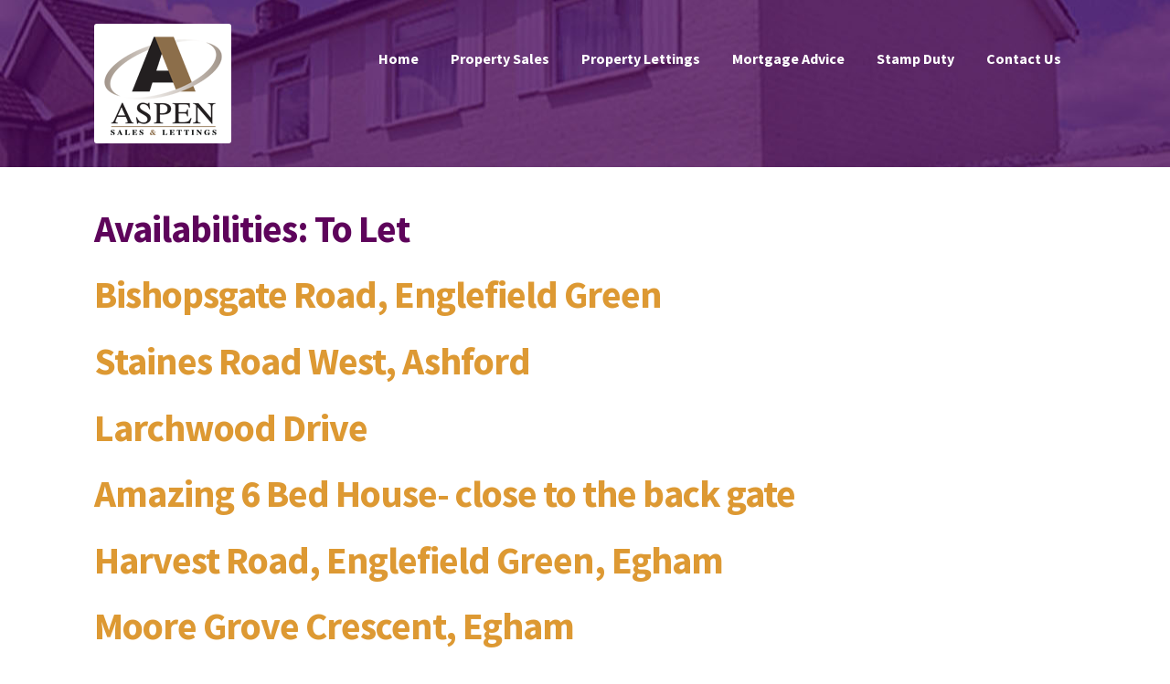

--- FILE ---
content_type: text/html; charset=UTF-8
request_url: https://aspensalesandlettings.site/?taxonomy=availability&term=to-let
body_size: 8754
content:
<!DOCTYPE html>
<html lang="en-US">
<head>
<meta charset="UTF-8">
<meta name="viewport" content="width=device-width, initial-scale=1, maximum-scale=1.0, user-scalable=no">
<link rel="profile" href="http://gmpg.org/xfn/11">
<link rel="pingback" href="https://aspensalesandlettings.site/xmlrpc.php">

<title>To Let &#8211; Aspen Sales and Lettings</title>
<meta name='robots' content='max-image-preview:large' />
<link rel='dns-prefetch' href='//fonts.googleapis.com' />
<link rel="alternate" type="application/rss+xml" title="Aspen Sales and Lettings &raquo; Feed" href="https://aspensalesandlettings.site/feed/" />
<link rel="alternate" type="application/rss+xml" title="Aspen Sales and Lettings &raquo; Comments Feed" href="https://aspensalesandlettings.site/comments/feed/" />
<link rel="alternate" type="application/rss+xml" title="Aspen Sales and Lettings &raquo; To Let Availabilities Feed" href="https://aspensalesandlettings.site/?taxonomy=availability&#038;term=to-let/feed/" />
<style id='wp-img-auto-sizes-contain-inline-css' type='text/css'>
img:is([sizes=auto i],[sizes^="auto," i]){contain-intrinsic-size:3000px 1500px}
/*# sourceURL=wp-img-auto-sizes-contain-inline-css */
</style>

<style id='wp-emoji-styles-inline-css' type='text/css'>

	img.wp-smiley, img.emoji {
		display: inline !important;
		border: none !important;
		box-shadow: none !important;
		height: 1em !important;
		width: 1em !important;
		margin: 0 0.07em !important;
		vertical-align: -0.1em !important;
		background: none !important;
		padding: 0 !important;
	}
/*# sourceURL=wp-emoji-styles-inline-css */
</style>
<link rel='stylesheet' id='wp-block-library-css' href='https://aspensalesandlettings.site/wp-includes/css/dist/block-library/style.min.css?ver=6.9' type='text/css' media='all' />
<style id='global-styles-inline-css' type='text/css'>
:root{--wp--preset--aspect-ratio--square: 1;--wp--preset--aspect-ratio--4-3: 4/3;--wp--preset--aspect-ratio--3-4: 3/4;--wp--preset--aspect-ratio--3-2: 3/2;--wp--preset--aspect-ratio--2-3: 2/3;--wp--preset--aspect-ratio--16-9: 16/9;--wp--preset--aspect-ratio--9-16: 9/16;--wp--preset--color--black: #000000;--wp--preset--color--cyan-bluish-gray: #abb8c3;--wp--preset--color--white: #ffffff;--wp--preset--color--pale-pink: #f78da7;--wp--preset--color--vivid-red: #cf2e2e;--wp--preset--color--luminous-vivid-orange: #ff6900;--wp--preset--color--luminous-vivid-amber: #fcb900;--wp--preset--color--light-green-cyan: #7bdcb5;--wp--preset--color--vivid-green-cyan: #00d084;--wp--preset--color--pale-cyan-blue: #8ed1fc;--wp--preset--color--vivid-cyan-blue: #0693e3;--wp--preset--color--vivid-purple: #9b51e0;--wp--preset--gradient--vivid-cyan-blue-to-vivid-purple: linear-gradient(135deg,rgb(6,147,227) 0%,rgb(155,81,224) 100%);--wp--preset--gradient--light-green-cyan-to-vivid-green-cyan: linear-gradient(135deg,rgb(122,220,180) 0%,rgb(0,208,130) 100%);--wp--preset--gradient--luminous-vivid-amber-to-luminous-vivid-orange: linear-gradient(135deg,rgb(252,185,0) 0%,rgb(255,105,0) 100%);--wp--preset--gradient--luminous-vivid-orange-to-vivid-red: linear-gradient(135deg,rgb(255,105,0) 0%,rgb(207,46,46) 100%);--wp--preset--gradient--very-light-gray-to-cyan-bluish-gray: linear-gradient(135deg,rgb(238,238,238) 0%,rgb(169,184,195) 100%);--wp--preset--gradient--cool-to-warm-spectrum: linear-gradient(135deg,rgb(74,234,220) 0%,rgb(151,120,209) 20%,rgb(207,42,186) 40%,rgb(238,44,130) 60%,rgb(251,105,98) 80%,rgb(254,248,76) 100%);--wp--preset--gradient--blush-light-purple: linear-gradient(135deg,rgb(255,206,236) 0%,rgb(152,150,240) 100%);--wp--preset--gradient--blush-bordeaux: linear-gradient(135deg,rgb(254,205,165) 0%,rgb(254,45,45) 50%,rgb(107,0,62) 100%);--wp--preset--gradient--luminous-dusk: linear-gradient(135deg,rgb(255,203,112) 0%,rgb(199,81,192) 50%,rgb(65,88,208) 100%);--wp--preset--gradient--pale-ocean: linear-gradient(135deg,rgb(255,245,203) 0%,rgb(182,227,212) 50%,rgb(51,167,181) 100%);--wp--preset--gradient--electric-grass: linear-gradient(135deg,rgb(202,248,128) 0%,rgb(113,206,126) 100%);--wp--preset--gradient--midnight: linear-gradient(135deg,rgb(2,3,129) 0%,rgb(40,116,252) 100%);--wp--preset--font-size--small: 13px;--wp--preset--font-size--medium: 20px;--wp--preset--font-size--large: 36px;--wp--preset--font-size--x-large: 42px;--wp--preset--spacing--20: 0.44rem;--wp--preset--spacing--30: 0.67rem;--wp--preset--spacing--40: 1rem;--wp--preset--spacing--50: 1.5rem;--wp--preset--spacing--60: 2.25rem;--wp--preset--spacing--70: 3.38rem;--wp--preset--spacing--80: 5.06rem;--wp--preset--shadow--natural: 6px 6px 9px rgba(0, 0, 0, 0.2);--wp--preset--shadow--deep: 12px 12px 50px rgba(0, 0, 0, 0.4);--wp--preset--shadow--sharp: 6px 6px 0px rgba(0, 0, 0, 0.2);--wp--preset--shadow--outlined: 6px 6px 0px -3px rgb(255, 255, 255), 6px 6px rgb(0, 0, 0);--wp--preset--shadow--crisp: 6px 6px 0px rgb(0, 0, 0);}:where(.is-layout-flex){gap: 0.5em;}:where(.is-layout-grid){gap: 0.5em;}body .is-layout-flex{display: flex;}.is-layout-flex{flex-wrap: wrap;align-items: center;}.is-layout-flex > :is(*, div){margin: 0;}body .is-layout-grid{display: grid;}.is-layout-grid > :is(*, div){margin: 0;}:where(.wp-block-columns.is-layout-flex){gap: 2em;}:where(.wp-block-columns.is-layout-grid){gap: 2em;}:where(.wp-block-post-template.is-layout-flex){gap: 1.25em;}:where(.wp-block-post-template.is-layout-grid){gap: 1.25em;}.has-black-color{color: var(--wp--preset--color--black) !important;}.has-cyan-bluish-gray-color{color: var(--wp--preset--color--cyan-bluish-gray) !important;}.has-white-color{color: var(--wp--preset--color--white) !important;}.has-pale-pink-color{color: var(--wp--preset--color--pale-pink) !important;}.has-vivid-red-color{color: var(--wp--preset--color--vivid-red) !important;}.has-luminous-vivid-orange-color{color: var(--wp--preset--color--luminous-vivid-orange) !important;}.has-luminous-vivid-amber-color{color: var(--wp--preset--color--luminous-vivid-amber) !important;}.has-light-green-cyan-color{color: var(--wp--preset--color--light-green-cyan) !important;}.has-vivid-green-cyan-color{color: var(--wp--preset--color--vivid-green-cyan) !important;}.has-pale-cyan-blue-color{color: var(--wp--preset--color--pale-cyan-blue) !important;}.has-vivid-cyan-blue-color{color: var(--wp--preset--color--vivid-cyan-blue) !important;}.has-vivid-purple-color{color: var(--wp--preset--color--vivid-purple) !important;}.has-black-background-color{background-color: var(--wp--preset--color--black) !important;}.has-cyan-bluish-gray-background-color{background-color: var(--wp--preset--color--cyan-bluish-gray) !important;}.has-white-background-color{background-color: var(--wp--preset--color--white) !important;}.has-pale-pink-background-color{background-color: var(--wp--preset--color--pale-pink) !important;}.has-vivid-red-background-color{background-color: var(--wp--preset--color--vivid-red) !important;}.has-luminous-vivid-orange-background-color{background-color: var(--wp--preset--color--luminous-vivid-orange) !important;}.has-luminous-vivid-amber-background-color{background-color: var(--wp--preset--color--luminous-vivid-amber) !important;}.has-light-green-cyan-background-color{background-color: var(--wp--preset--color--light-green-cyan) !important;}.has-vivid-green-cyan-background-color{background-color: var(--wp--preset--color--vivid-green-cyan) !important;}.has-pale-cyan-blue-background-color{background-color: var(--wp--preset--color--pale-cyan-blue) !important;}.has-vivid-cyan-blue-background-color{background-color: var(--wp--preset--color--vivid-cyan-blue) !important;}.has-vivid-purple-background-color{background-color: var(--wp--preset--color--vivid-purple) !important;}.has-black-border-color{border-color: var(--wp--preset--color--black) !important;}.has-cyan-bluish-gray-border-color{border-color: var(--wp--preset--color--cyan-bluish-gray) !important;}.has-white-border-color{border-color: var(--wp--preset--color--white) !important;}.has-pale-pink-border-color{border-color: var(--wp--preset--color--pale-pink) !important;}.has-vivid-red-border-color{border-color: var(--wp--preset--color--vivid-red) !important;}.has-luminous-vivid-orange-border-color{border-color: var(--wp--preset--color--luminous-vivid-orange) !important;}.has-luminous-vivid-amber-border-color{border-color: var(--wp--preset--color--luminous-vivid-amber) !important;}.has-light-green-cyan-border-color{border-color: var(--wp--preset--color--light-green-cyan) !important;}.has-vivid-green-cyan-border-color{border-color: var(--wp--preset--color--vivid-green-cyan) !important;}.has-pale-cyan-blue-border-color{border-color: var(--wp--preset--color--pale-cyan-blue) !important;}.has-vivid-cyan-blue-border-color{border-color: var(--wp--preset--color--vivid-cyan-blue) !important;}.has-vivid-purple-border-color{border-color: var(--wp--preset--color--vivid-purple) !important;}.has-vivid-cyan-blue-to-vivid-purple-gradient-background{background: var(--wp--preset--gradient--vivid-cyan-blue-to-vivid-purple) !important;}.has-light-green-cyan-to-vivid-green-cyan-gradient-background{background: var(--wp--preset--gradient--light-green-cyan-to-vivid-green-cyan) !important;}.has-luminous-vivid-amber-to-luminous-vivid-orange-gradient-background{background: var(--wp--preset--gradient--luminous-vivid-amber-to-luminous-vivid-orange) !important;}.has-luminous-vivid-orange-to-vivid-red-gradient-background{background: var(--wp--preset--gradient--luminous-vivid-orange-to-vivid-red) !important;}.has-very-light-gray-to-cyan-bluish-gray-gradient-background{background: var(--wp--preset--gradient--very-light-gray-to-cyan-bluish-gray) !important;}.has-cool-to-warm-spectrum-gradient-background{background: var(--wp--preset--gradient--cool-to-warm-spectrum) !important;}.has-blush-light-purple-gradient-background{background: var(--wp--preset--gradient--blush-light-purple) !important;}.has-blush-bordeaux-gradient-background{background: var(--wp--preset--gradient--blush-bordeaux) !important;}.has-luminous-dusk-gradient-background{background: var(--wp--preset--gradient--luminous-dusk) !important;}.has-pale-ocean-gradient-background{background: var(--wp--preset--gradient--pale-ocean) !important;}.has-electric-grass-gradient-background{background: var(--wp--preset--gradient--electric-grass) !important;}.has-midnight-gradient-background{background: var(--wp--preset--gradient--midnight) !important;}.has-small-font-size{font-size: var(--wp--preset--font-size--small) !important;}.has-medium-font-size{font-size: var(--wp--preset--font-size--medium) !important;}.has-large-font-size{font-size: var(--wp--preset--font-size--large) !important;}.has-x-large-font-size{font-size: var(--wp--preset--font-size--x-large) !important;}
/*# sourceURL=global-styles-inline-css */
</style>

<style id='classic-theme-styles-inline-css' type='text/css'>
/*! This file is auto-generated */
.wp-block-button__link{color:#fff;background-color:#32373c;border-radius:9999px;box-shadow:none;text-decoration:none;padding:calc(.667em + 2px) calc(1.333em + 2px);font-size:1.125em}.wp-block-file__button{background:#32373c;color:#fff;text-decoration:none}
/*# sourceURL=/wp-includes/css/classic-themes.min.css */
</style>
<link rel='stylesheet' id='contact-form-7-css' href='https://aspensalesandlettings.site/wp-content/plugins/contact-form-7/includes/css/styles.css?ver=6.1.3' type='text/css' media='all' />
<link rel='stylesheet' id='multiselect-css' href='//aspensalesandlettings.site/wp-content/plugins/propertyhive/assets/css/jquery.multiselect.css?ver=2.4.18' type='text/css' media='all' />
<link rel='stylesheet' id='propertyhive-general-css' href='//aspensalesandlettings.site/wp-content/plugins/propertyhive/assets/css/propertyhive.css?ver=2.1.13' type='text/css' media='all' />
<link rel='stylesheet' id='honeycomb-style-css' href='https://aspensalesandlettings.site/wp-content/themes/honeycomb/style.css?ver=1.0.10' type='text/css' media='all' />
<style id='honeycomb-style-inline-css' type='text/css'>

			.main-navigation ul li a,
			.site-title a,
			ul.menu li a,
			.site-branding h1 a,
			.site-footer .honeycomb-handheld-footer-bar a:not(.button),
			button.menu-toggle,
			button.menu-toggle:hover {
				color: #ffffff;
			}

			button.menu-toggle,
			button.menu-toggle:hover {
				border-color: #ffffff;
			}

			.main-navigation ul li a:hover,
			.main-navigation ul li:hover > a,
			.site-title a:hover,
			a.cart-contents:hover,
			.site-header-cart .widget_shopping_cart a:hover,
			.site-header-cart:hover > li > a,
			.site-header ul.menu li.current-menu-item > a {
				color: #ffffff;
			}

			table th {
				background-color: #f8f8f8;
			}

			table tbody td {
				background-color: #fdfdfd;
			}

			table tbody tr:nth-child(2n) td {
				background-color: #fbfbfb;
			}

			.site-header,
			.secondary-navigation ul ul,
			.main-navigation ul.menu > li.menu-item-has-children:after,
			.secondary-navigation ul.menu ul,
			.honeycomb-handheld-footer-bar,
			.honeycomb-handheld-footer-bar ul li > a,
			.honeycomb-handheld-footer-bar ul li.search .site-search,
			button.menu-toggle,
			button.menu-toggle:hover {
				background-color: #5c0e70;
			}

			p.site-description,
			.site-header,
			.honeycomb-handheld-footer-bar {
				color: #000000;
			}

			.honeycomb-handheld-footer-bar ul li.cart .count,
			button.menu-toggle:after,
			button.menu-toggle:before,
			button.menu-toggle span:before {
				background-color: #ffffff;
			}

			.honeycomb-handheld-footer-bar ul li.cart .count {
				color: #5c0e70;
			}

			.honeycomb-handheld-footer-bar ul li.cart .count {
				border-color: #5c0e70;
			}

			h1, h2, h3, h4, h5, h6 {
				color: #5e045b;
			}

			.widget h1 {
				border-bottom-color: #5e045b;
			}

			body,
			.secondary-navigation a,
			.onsale,
			.pagination .page-numbers li .page-numbers:not(.current), .propertyhive-pagination .page-numbers li .page-numbers:not(.current) {
				color: #43454b;
			}

			.widget-area .widget a,
			.hentry .entry-header .posted-on a,
			.hentry .entry-header .byline a {
				color: #75777d;
			}

			a  {
				color: #dd9933;
			}

			.propertyhive-my-account .my-account-navigation ul li.active a {
				background: #dd9933;
			}

			a:focus,
			.button:focus,
			.button.alt:focus,
			button:focus,
			input[type="button"]:focus,
			input[type="reset"]:focus,
			input[type="submit"]:focus {
				outline-color: #dd9933;
			}

			button, input[type="button"], input[type="reset"], input[type="submit"], .button, .widget a.button, .property_actions li a {
				background-color: #5c0568;
				border-color: #5c0568;
				color: #ffffff;
			}

			button:hover, input[type="button"]:hover, input[type="reset"]:hover, input[type="submit"]:hover, .button:hover, .widget a.button:hover {
				background-color: #43004f;
				border-color: #43004f;
				color: #ffffff;
			}

			button.alt, input[type="button"].alt, input[type="reset"].alt, input[type="submit"].alt, .button.alt, .widget-area .widget a.button.alt, .pagination .page-numbers li .page-numbers.current {
				background-color: #d1bf00;
				border-color: #d1bf00;
				color: #ffffff;
			}

			button.alt:hover, input[type="button"].alt:hover, input[type="reset"].alt:hover, input[type="submit"].alt:hover, .button.alt:hover, .widget-area .widget a.button.alt:hover {
				background-color: #b8a600;
				border-color: #b8a600;
				color: #ffffff;
			}

			#comments .comment-list .comment-content .comment-text {
				background-color: #f8f8f8;
			}

			.site-footer {
				background-color: #f0f0f0;
				color: #61656b;
			}

			.site-footer a:not(.button) {
				color: #2c2d33;
			}

			.site-footer h1, .site-footer h2, .site-footer h3, .site-footer h4, .site-footer h5, .site-footer h6 {
				color: #494c50;
			}

			#order_review,
			#payment .payment_methods > li .payment_box {
				background-color: #ffffff;
			}

			#payment .payment_methods > li {
				background-color: #fafafa;
			}

			#payment .payment_methods > li:hover {
				background-color: #f5f5f5;
			}

			@media screen and ( min-width: 768px ) {
				.secondary-navigation ul.menu a:hover {
					color: #191919;
				}

				.secondary-navigation ul.menu a {
					color: #000000;
				}

				.site-header-cart .widget_shopping_cart,
				.main-navigation ul.menu ul.sub-menu,
				.main-navigation ul.nav-menu ul.children {
					background-color: #540668;
				}
			}
/*# sourceURL=honeycomb-style-inline-css */
</style>
<link rel='stylesheet' id='honeycomb-fonts-css' href='https://fonts.googleapis.com/css?family=Source+Sans+Pro:400,300,300italic,400italic,700,900&#038;subset=latin%2Clatin-ext' type='text/css' media='all' />
<link rel='stylesheet' id='honeycomb-propertyhive-style-css' href='https://aspensalesandlettings.site/wp-content/themes/honeycomb/assets/sass/propertyhive/propertyhive.css?ver=6.9' type='text/css' media='all' />
<style id='honeycomb-propertyhive-style-inline-css' type='text/css'>

			a.cart-contents,
			.site-header-cart .widget_shopping_cart a {
				color: #ffffff;
			}

			ul.properties li.property .price,
			.widget_search form:before {
				color: #43454b;
			}

			.propertyhive-breadcrumb a,
			.property_meta a {
				color: #75777d;
			}

			.widget_price_filter .ui-slider .ui-slider-range,
			.widget_price_filter .ui-slider .ui-slider-handle {
				background-color: #dd9933;
			}

			.propertyhive-breadcrumb {
				background-color: #f8f8f8;
			}
/*# sourceURL=honeycomb-propertyhive-style-inline-css */
</style>
<script type="text/javascript" src="https://aspensalesandlettings.site/wp-includes/js/jquery/jquery.min.js?ver=3.7.1" id="jquery-core-js"></script>
<script type="text/javascript" src="https://aspensalesandlettings.site/wp-includes/js/jquery/jquery-migrate.min.js?ver=3.4.1" id="jquery-migrate-js"></script>
<link rel="https://api.w.org/" href="https://aspensalesandlettings.site/wp-json/" /><link rel="alternate" title="JSON" type="application/json" href="https://aspensalesandlettings.site/wp-json/wp/v2/availability/6" /><link rel="EditURI" type="application/rsd+xml" title="RSD" href="https://aspensalesandlettings.site/xmlrpc.php?rsd" />
<meta name="generator" content="WordPress 6.9" />
<meta name="generator" content="PropertyHive 2.1.13" />
<meta name="generator" content="Elementor 3.33.0; features: additional_custom_breakpoints; settings: css_print_method-external, google_font-enabled, font_display-auto">
			<style>
				.e-con.e-parent:nth-of-type(n+4):not(.e-lazyloaded):not(.e-no-lazyload),
				.e-con.e-parent:nth-of-type(n+4):not(.e-lazyloaded):not(.e-no-lazyload) * {
					background-image: none !important;
				}
				@media screen and (max-height: 1024px) {
					.e-con.e-parent:nth-of-type(n+3):not(.e-lazyloaded):not(.e-no-lazyload),
					.e-con.e-parent:nth-of-type(n+3):not(.e-lazyloaded):not(.e-no-lazyload) * {
						background-image: none !important;
					}
				}
				@media screen and (max-height: 640px) {
					.e-con.e-parent:nth-of-type(n+2):not(.e-lazyloaded):not(.e-no-lazyload),
					.e-con.e-parent:nth-of-type(n+2):not(.e-lazyloaded):not(.e-no-lazyload) * {
						background-image: none !important;
					}
				}
			</style>
			<link rel="icon" href="https://aspensalesandlettings.site/wp-content/uploads/2021/02/cropped-LOGO-1-32x32.png" sizes="32x32" />
<link rel="icon" href="https://aspensalesandlettings.site/wp-content/uploads/2021/02/cropped-LOGO-1-192x192.png" sizes="192x192" />
<link rel="apple-touch-icon" href="https://aspensalesandlettings.site/wp-content/uploads/2021/02/cropped-LOGO-1-180x180.png" />
<meta name="msapplication-TileImage" content="https://aspensalesandlettings.site/wp-content/uploads/2021/02/cropped-LOGO-1-270x270.png" />
<link rel='stylesheet' id='joinchat-css' href='https://aspensalesandlettings.site/wp-content/plugins/creame-whatsapp-me/public/css/joinchat-btn.min.css?ver=6.0.8' type='text/css' media='all' />
<style id='joinchat-inline-css' type='text/css'>
.joinchat{--ch:142;--cs:70%;--cl:49%;--bw:1}
/*# sourceURL=joinchat-inline-css */
</style>
</head>

<body class="archive tax-availability term-to-let term-6 wp-custom-logo wp-theme-honeycomb no-ph-breadcrumb honeycomb-full-width-content right-sidebar propertyhive-active elementor-default elementor-kit-2668">
<div id="page" class="hfeed site">
	
	<header id="masthead" class="site-header" role="banner" style="background-image: url(https://aspensalesandlettings.site/wp-content/uploads/2021/02/cropped-aspen-header-2.jpg); ">
		<div class="col-full">

					<a class="skip-link screen-reader-text" href="#site-navigation">Skip to navigation</a>
		<a class="skip-link screen-reader-text" href="#content">Skip to content</a>
				<div class="site-branding">
			<a href="https://aspensalesandlettings.site/" class="custom-logo-link" rel="home"><img width="150" height="131" src="https://aspensalesandlettings.site/wp-content/uploads/2021/02/Aspen-logo-sm.png" class="custom-logo" alt="Aspen Sales and Lettings" decoding="async" /></a>		</div>
				<nav id="site-navigation" class="main-navigation" role="navigation" aria-label="Primary Navigation">
		<button class="menu-toggle" aria-controls="site-navigation" aria-expanded="false"><span>Menu</span></button>
			<div class="primary-navigation"><ul id="menu-home" class="menu"><li id="menu-item-2651" class="menu-item menu-item-type-custom menu-item-object-custom menu-item-2651"><a href="https://aspenestateagents.co.uk/">Home</a></li>
<li id="menu-item-2738" class="menu-item menu-item-type-custom menu-item-object-custom menu-item-2738"><a href="https://aspenestateagents.co.uk/property-sales/">Property Sales</a></li>
<li id="menu-item-2739" class="menu-item menu-item-type-custom menu-item-object-custom menu-item-2739"><a href="https://aspenestateagents.co.uk/property-lettings/">Property Lettings</a></li>
<li id="menu-item-2740" class="menu-item menu-item-type-custom menu-item-object-custom menu-item-2740"><a href="https://aspenestateagents.co.uk/mortgage-advice/">Mortgage Advice</a></li>
<li id="menu-item-2741" class="menu-item menu-item-type-custom menu-item-object-custom menu-item-2741"><a href="https://aspenestateagents.co.uk/stamp-duty/">Stamp Duty</a></li>
<li id="menu-item-2654" class="menu-item menu-item-type-custom menu-item-object-custom menu-item-2654"><a href="https://aspenestateagents.co.uk/contact-us/">Contact Us</a></li>
</ul></div><div class="handheld-navigation"><ul id="menu-home-1" class="menu"><li class="menu-item menu-item-type-custom menu-item-object-custom menu-item-2651"><a href="https://aspenestateagents.co.uk/">Home</a></li>
<li class="menu-item menu-item-type-custom menu-item-object-custom menu-item-2738"><a href="https://aspenestateagents.co.uk/property-sales/">Property Sales</a></li>
<li class="menu-item menu-item-type-custom menu-item-object-custom menu-item-2739"><a href="https://aspenestateagents.co.uk/property-lettings/">Property Lettings</a></li>
<li class="menu-item menu-item-type-custom menu-item-object-custom menu-item-2740"><a href="https://aspenestateagents.co.uk/mortgage-advice/">Mortgage Advice</a></li>
<li class="menu-item menu-item-type-custom menu-item-object-custom menu-item-2741"><a href="https://aspenestateagents.co.uk/stamp-duty/">Stamp Duty</a></li>
<li class="menu-item menu-item-type-custom menu-item-object-custom menu-item-2654"><a href="https://aspenestateagents.co.uk/contact-us/">Contact Us</a></li>
</ul></div>		</nav><!-- #site-navigation -->
		
		</div>
	</header><!-- #masthead -->

	
	<div id="content" class="site-content" tabindex="-1">
		<div class="col-full">

		
	<div id="primary" class="content-area">
		<main id="main" class="site-main" role="main">

		
			<header class="page-header">
				<h1 class="page-title">Availabilities: <span>To Let</span></h1>			</header><!-- .page-header -->

			
<article id="post-10082" class="post-10082 type-property status-publish availability-to-let property_type-house location-englefield-green furnished-unfurnished ph-cols-3 property department-residential-lettings office-4356">

			<header class="entry-header">
		<h2 class="alpha entry-title"><a href="https://aspensalesandlettings.site/property/bishopsgate-road-englefield-green/" rel="bookmark">Bishopsgate Road, Englefield Green</a></h2>		</header><!-- .entry-header -->
				<aside class="entry-meta">
			
					</aside>
				<div class="entry-content">
				</div><!-- .entry-content -->
		
</article><!-- #post-## -->

<article id="post-9737" class="post-9737 type-property status-publish availability-to-let property_type-house location-ashford ph-cols-3 property department-residential-lettings office-4356">

			<header class="entry-header">
		<h2 class="alpha entry-title"><a href="https://aspensalesandlettings.site/property/staines-road-west-ashford-13/" rel="bookmark">Staines Road West, Ashford</a></h2>		</header><!-- .entry-header -->
				<aside class="entry-meta">
			
					</aside>
				<div class="entry-content">
				</div><!-- .entry-content -->
		
</article><!-- #post-## -->

<article id="post-5829" class="post-5829 type-property status-publish availability-to-let property_type-semi-detached-house location-englefield-green furnished-furnished ph-cols-3 property department-residential-lettings office-4356">

			<header class="entry-header">
		<h2 class="alpha entry-title"><a href="https://aspensalesandlettings.site/property/larchwood-drive-4/" rel="bookmark">Larchwood Drive</a></h2>		</header><!-- .entry-header -->
				<aside class="entry-meta">
			
					</aside>
				<div class="entry-content">
				</div><!-- .entry-content -->
		
</article><!-- #post-## -->

<article id="post-10864" class="post-10864 type-property status-publish availability-to-let property_type-semi-detached-house location-egham furnished-furnished ph-cols-3 property department-residential-lettings office-4356">

			<header class="entry-header">
		<h2 class="alpha entry-title"><a href="https://aspensalesandlettings.site/property/amazing-6-bed-house-close-to-the-back-gate/" rel="bookmark">Amazing 6 Bed House- close to the back gate</a></h2>		</header><!-- .entry-header -->
				<aside class="entry-meta">
			
					</aside>
				<div class="entry-content">
				</div><!-- .entry-content -->
		
</article><!-- #post-## -->

<article id="post-10153" class="post-10153 type-property status-publish availability-to-let property_type-detached-house location-englefield-green furnished-furnished ph-cols-3 property department-residential-lettings office-4356">

			<header class="entry-header">
		<h2 class="alpha entry-title"><a href="https://aspensalesandlettings.site/property/harvest-road-englefield-green-egham-8/" rel="bookmark">Harvest Road, Englefield Green, Egham</a></h2>		</header><!-- .entry-header -->
				<aside class="entry-meta">
			
					</aside>
				<div class="entry-content">
				</div><!-- .entry-content -->
		
</article><!-- #post-## -->

<article id="post-7569" class="post-7569 type-property status-publish availability-to-let property_type-house location-egham furnished-furnished ph-cols-3 property department-residential-lettings office-4356">

			<header class="entry-header">
		<h2 class="alpha entry-title"><a href="https://aspensalesandlettings.site/property/moore-grove-crescent-egham-2/" rel="bookmark">Moore Grove Crescent, Egham</a></h2>		</header><!-- .entry-header -->
				<aside class="entry-meta">
			
					</aside>
				<div class="entry-content">
				</div><!-- .entry-content -->
		
</article><!-- #post-## -->

<article id="post-4343" class="post-4343 type-property status-publish availability-to-let property_type-semi-detached-house location-egham furnished-furnished ph-cols-3 property department-residential-lettings office-4356">

			<header class="entry-header">
		<h2 class="alpha entry-title"><a href="https://aspensalesandlettings.site/property/the-crescent-egham/" rel="bookmark">The Crescent, Egham</a></h2>		</header><!-- .entry-header -->
				<aside class="entry-meta">
			
					</aside>
				<div class="entry-content">
				</div><!-- .entry-content -->
		
</article><!-- #post-## -->

<article id="post-7568" class="post-7568 type-property status-publish availability-to-let property_type-semi-detached-house location-egham furnished-furnished ph-cols-3 property department-residential-lettings office-4356">

			<header class="entry-header">
		<h2 class="alpha entry-title"><a href="https://aspensalesandlettings.site/property/egham-close-to-the-back-gate-of-uni-2/" rel="bookmark">Egham &#8211; Close to the back gate of Uni</a></h2>		</header><!-- .entry-header -->
				<aside class="entry-meta">
			
					</aside>
				<div class="entry-content">
				</div><!-- .entry-content -->
		
</article><!-- #post-## -->

<article id="post-5603" class="post-5603 type-property status-publish availability-to-let property_type-semi-detached-house location-egham furnished-furnished ph-cols-3 property department-residential-lettings office-4356">

			<header class="entry-header">
		<h2 class="alpha entry-title"><a href="https://aspensalesandlettings.site/property/6-double-beds-near-back-gate-clarence-street-2/" rel="bookmark">6 Double Beds near back gate &#8211; Clarence Street</a></h2>		</header><!-- .entry-header -->
				<aside class="entry-meta">
			
					</aside>
				<div class="entry-content">
				</div><!-- .entry-content -->
		
</article><!-- #post-## -->

<article id="post-10971" class="post-10971 type-property status-publish availability-to-let property_type-house location-egham ph-cols-3 property department-residential-lettings office-4356">

			<header class="entry-header">
		<h2 class="alpha entry-title"><a href="https://aspensalesandlettings.site/property/high-street-egham-10/" rel="bookmark">High Street, Egham</a></h2>		</header><!-- .entry-header -->
				<aside class="entry-meta">
			
					</aside>
				<div class="entry-content">
				</div><!-- .entry-content -->
		
</article><!-- #post-## -->

<article id="post-10814" class="post-10814 type-property status-publish availability-to-let property_type-terraced-house location-englefield-green furnished-furnished ph-cols-3 property department-residential-lettings office-4356">

			<header class="entry-header">
		<h2 class="alpha entry-title"><a href="https://aspensalesandlettings.site/property/englehurst-quiet-road-5-minutes-from-uni/" rel="bookmark">Englehurst, quiet road 5 minutes&#8217; from Uni</a></h2>		</header><!-- .entry-header -->
				<aside class="entry-meta">
			
					</aside>
				<div class="entry-content">
				</div><!-- .entry-content -->
		
</article><!-- #post-## -->

<article id="post-5361" class="post-5361 type-property status-publish availability-to-let property_type-terraced-house location-englefield-green furnished-furnished ph-cols-3 property department-residential-lettings office-4356">

			<header class="entry-header">
		<h2 class="alpha entry-title"><a href="https://aspensalesandlettings.site/property/st-judes-road-englefield-green-10/" rel="bookmark">St Judes Road, Englefield Green</a></h2>		</header><!-- .entry-header -->
				<aside class="entry-meta">
			
					</aside>
				<div class="entry-content">
				</div><!-- .entry-content -->
		
</article><!-- #post-## -->
<nav id="post-navigation" class="navigation pagination" role="navigation" aria-label="Post Navigation"><span class="screen-reader-text">Posts pagination</span><div class="nav-links"><ul class='page-numbers'>
	<li><span aria-current="page" class="page-numbers current">1</span></li>
	<li><a class="page-numbers" href="https://aspensalesandlettings.site/page/2/?taxonomy=availability&#038;term=to-let">2</a></li>
	<li><span class="page-numbers dots">&hellip;</span></li>
	<li><a class="page-numbers" href="https://aspensalesandlettings.site/page/6/?taxonomy=availability&#038;term=to-let">6</a></li>
	<li><a class="next page-numbers" href="https://aspensalesandlettings.site/page/2/?taxonomy=availability&#038;term=to-let">Next</a></li>
</ul>
</div></nav>
		</main><!-- #main -->
	</div><!-- #primary -->


		</div><!-- .col-full -->
	</div><!-- #content -->

	
	<footer id="colophon" class="site-footer" role="contentinfo">
		<div class="col-full">

					<div class="site-info">
			&copy; Aspen Sales and Lettings 2026						<br /> Honeycomb powered by <a href="https://wp-property-hive.com" title="Property Hive - The Leading WordPress Platform For Estate Agency Websites" rel="author">Property Hive</a>.					</div><!-- .site-info -->
				<div class="honeycomb-handheld-footer-bar">
			<ul class="columns-1">
									<li class="search">
											</li>
							</ul>
		</div>
		
		</div><!-- .col-full -->
	</footer><!-- #colophon -->

	
</div><!-- #page -->

<script type="speculationrules">
{"prefetch":[{"source":"document","where":{"and":[{"href_matches":"/*"},{"not":{"href_matches":["/wp-*.php","/wp-admin/*","/wp-content/uploads/*","/wp-content/*","/wp-content/plugins/*","/wp-content/themes/honeycomb/*","/*\\?(.+)"]}},{"not":{"selector_matches":"a[rel~=\"nofollow\"]"}},{"not":{"selector_matches":".no-prefetch, .no-prefetch a"}}]},"eagerness":"conservative"}]}
</script>

<div class="joinchat joinchat--right joinchat--btn" data-settings='{"telephone":"447843661263","mobile_only":false,"button_delay":3,"whatsapp_web":false,"qr":false,"message_views":2,"message_delay":10,"message_badge":false,"message_send":"","message_hash":""}' hidden aria-hidden="false">
	<div class="joinchat__button" role="button" tabindex="0" aria-label="WhatsApp contact">
							</div>
			</div>
			<script>
				const lazyloadRunObserver = () => {
					const lazyloadBackgrounds = document.querySelectorAll( `.e-con.e-parent:not(.e-lazyloaded)` );
					const lazyloadBackgroundObserver = new IntersectionObserver( ( entries ) => {
						entries.forEach( ( entry ) => {
							if ( entry.isIntersecting ) {
								let lazyloadBackground = entry.target;
								if( lazyloadBackground ) {
									lazyloadBackground.classList.add( 'e-lazyloaded' );
								}
								lazyloadBackgroundObserver.unobserve( entry.target );
							}
						});
					}, { rootMargin: '200px 0px 200px 0px' } );
					lazyloadBackgrounds.forEach( ( lazyloadBackground ) => {
						lazyloadBackgroundObserver.observe( lazyloadBackground );
					} );
				};
				const events = [
					'DOMContentLoaded',
					'elementor/lazyload/observe',
				];
				events.forEach( ( event ) => {
					document.addEventListener( event, lazyloadRunObserver );
				} );
			</script>
			<script type="text/javascript" src="https://aspensalesandlettings.site/wp-includes/js/dist/hooks.min.js?ver=dd5603f07f9220ed27f1" id="wp-hooks-js"></script>
<script type="text/javascript" src="https://aspensalesandlettings.site/wp-includes/js/dist/i18n.min.js?ver=c26c3dc7bed366793375" id="wp-i18n-js"></script>
<script type="text/javascript" id="wp-i18n-js-after">
/* <![CDATA[ */
wp.i18n.setLocaleData( { 'text direction\u0004ltr': [ 'ltr' ] } );
//# sourceURL=wp-i18n-js-after
/* ]]> */
</script>
<script type="text/javascript" src="https://aspensalesandlettings.site/wp-content/plugins/contact-form-7/includes/swv/js/index.js?ver=6.1.3" id="swv-js"></script>
<script type="text/javascript" id="contact-form-7-js-before">
/* <![CDATA[ */
var wpcf7 = {
    "api": {
        "root": "https:\/\/aspensalesandlettings.site\/wp-json\/",
        "namespace": "contact-form-7\/v1"
    },
    "cached": 1
};
//# sourceURL=contact-form-7-js-before
/* ]]> */
</script>
<script type="text/javascript" src="https://aspensalesandlettings.site/wp-content/plugins/contact-form-7/includes/js/index.js?ver=6.1.3" id="contact-form-7-js"></script>
<script type="text/javascript" id="propertyhive_search-js-extra">
/* <![CDATA[ */
var propertyhive_search_params = {"custom_departments":[]};
var propertyhive_search_params = {"custom_departments":[]};
//# sourceURL=propertyhive_search-js-extra
/* ]]> */
</script>
<script type="text/javascript" src="//aspensalesandlettings.site/wp-content/plugins/propertyhive/assets/js/frontend/search.js?ver=2.1.13" id="propertyhive_search-js"></script>
<script type="text/javascript" id="propertyhive_make_enquiry-js-extra">
/* <![CDATA[ */
var propertyhive_make_property_enquiry_params = {"ajax_url":"/wp-admin/admin-ajax.php","default_validation_error_message":"Please ensure all required fields have been completed"};
var propertyhive_make_property_enquiry_params = {"ajax_url":"/wp-admin/admin-ajax.php","default_validation_error_message":"Please ensure all required fields have been completed"};
//# sourceURL=propertyhive_make_enquiry-js-extra
/* ]]> */
</script>
<script type="text/javascript" src="//aspensalesandlettings.site/wp-content/plugins/propertyhive/assets/js/frontend/make-enquiry.js?ver=2.1.13" id="propertyhive_make_enquiry-js"></script>
<script type="text/javascript" src="//aspensalesandlettings.site/wp-content/plugins/propertyhive/assets/js/frontend/utm-tracker.js?ver=2.1.13" id="propertyhive_utm_tracker-js"></script>
<script type="text/javascript" src="https://aspensalesandlettings.site/wp-content/themes/honeycomb/assets/js/navigation.min.js?ver=20120206" id="honeycomb-navigation-js"></script>
<script type="text/javascript" src="https://aspensalesandlettings.site/wp-content/themes/honeycomb/assets/js/skip-link-focus-fix.min.js?ver=20130115" id="honeycomb-skip-link-focus-fix-js"></script>
<script type="text/javascript" src="https://aspensalesandlettings.site/wp-content/plugins/creame-whatsapp-me/public/js/joinchat.min.js?ver=6.0.8" id="joinchat-js" defer="defer" data-wp-strategy="defer"></script>
<script id="wp-emoji-settings" type="application/json">
{"baseUrl":"https://s.w.org/images/core/emoji/17.0.2/72x72/","ext":".png","svgUrl":"https://s.w.org/images/core/emoji/17.0.2/svg/","svgExt":".svg","source":{"concatemoji":"https://aspensalesandlettings.site/wp-includes/js/wp-emoji-release.min.js?ver=6.9"}}
</script>
<script type="module">
/* <![CDATA[ */
/*! This file is auto-generated */
const a=JSON.parse(document.getElementById("wp-emoji-settings").textContent),o=(window._wpemojiSettings=a,"wpEmojiSettingsSupports"),s=["flag","emoji"];function i(e){try{var t={supportTests:e,timestamp:(new Date).valueOf()};sessionStorage.setItem(o,JSON.stringify(t))}catch(e){}}function c(e,t,n){e.clearRect(0,0,e.canvas.width,e.canvas.height),e.fillText(t,0,0);t=new Uint32Array(e.getImageData(0,0,e.canvas.width,e.canvas.height).data);e.clearRect(0,0,e.canvas.width,e.canvas.height),e.fillText(n,0,0);const a=new Uint32Array(e.getImageData(0,0,e.canvas.width,e.canvas.height).data);return t.every((e,t)=>e===a[t])}function p(e,t){e.clearRect(0,0,e.canvas.width,e.canvas.height),e.fillText(t,0,0);var n=e.getImageData(16,16,1,1);for(let e=0;e<n.data.length;e++)if(0!==n.data[e])return!1;return!0}function u(e,t,n,a){switch(t){case"flag":return n(e,"\ud83c\udff3\ufe0f\u200d\u26a7\ufe0f","\ud83c\udff3\ufe0f\u200b\u26a7\ufe0f")?!1:!n(e,"\ud83c\udde8\ud83c\uddf6","\ud83c\udde8\u200b\ud83c\uddf6")&&!n(e,"\ud83c\udff4\udb40\udc67\udb40\udc62\udb40\udc65\udb40\udc6e\udb40\udc67\udb40\udc7f","\ud83c\udff4\u200b\udb40\udc67\u200b\udb40\udc62\u200b\udb40\udc65\u200b\udb40\udc6e\u200b\udb40\udc67\u200b\udb40\udc7f");case"emoji":return!a(e,"\ud83e\u1fac8")}return!1}function f(e,t,n,a){let r;const o=(r="undefined"!=typeof WorkerGlobalScope&&self instanceof WorkerGlobalScope?new OffscreenCanvas(300,150):document.createElement("canvas")).getContext("2d",{willReadFrequently:!0}),s=(o.textBaseline="top",o.font="600 32px Arial",{});return e.forEach(e=>{s[e]=t(o,e,n,a)}),s}function r(e){var t=document.createElement("script");t.src=e,t.defer=!0,document.head.appendChild(t)}a.supports={everything:!0,everythingExceptFlag:!0},new Promise(t=>{let n=function(){try{var e=JSON.parse(sessionStorage.getItem(o));if("object"==typeof e&&"number"==typeof e.timestamp&&(new Date).valueOf()<e.timestamp+604800&&"object"==typeof e.supportTests)return e.supportTests}catch(e){}return null}();if(!n){if("undefined"!=typeof Worker&&"undefined"!=typeof OffscreenCanvas&&"undefined"!=typeof URL&&URL.createObjectURL&&"undefined"!=typeof Blob)try{var e="postMessage("+f.toString()+"("+[JSON.stringify(s),u.toString(),c.toString(),p.toString()].join(",")+"));",a=new Blob([e],{type:"text/javascript"});const r=new Worker(URL.createObjectURL(a),{name:"wpTestEmojiSupports"});return void(r.onmessage=e=>{i(n=e.data),r.terminate(),t(n)})}catch(e){}i(n=f(s,u,c,p))}t(n)}).then(e=>{for(const n in e)a.supports[n]=e[n],a.supports.everything=a.supports.everything&&a.supports[n],"flag"!==n&&(a.supports.everythingExceptFlag=a.supports.everythingExceptFlag&&a.supports[n]);var t;a.supports.everythingExceptFlag=a.supports.everythingExceptFlag&&!a.supports.flag,a.supports.everything||((t=a.source||{}).concatemoji?r(t.concatemoji):t.wpemoji&&t.twemoji&&(r(t.twemoji),r(t.wpemoji)))});
//# sourceURL=https://aspensalesandlettings.site/wp-includes/js/wp-emoji-loader.min.js
/* ]]> */
</script>

</body>
</html>


<!-- Page cached by LiteSpeed Cache 7.6.2 on 2026-01-16 01:38:14 -->